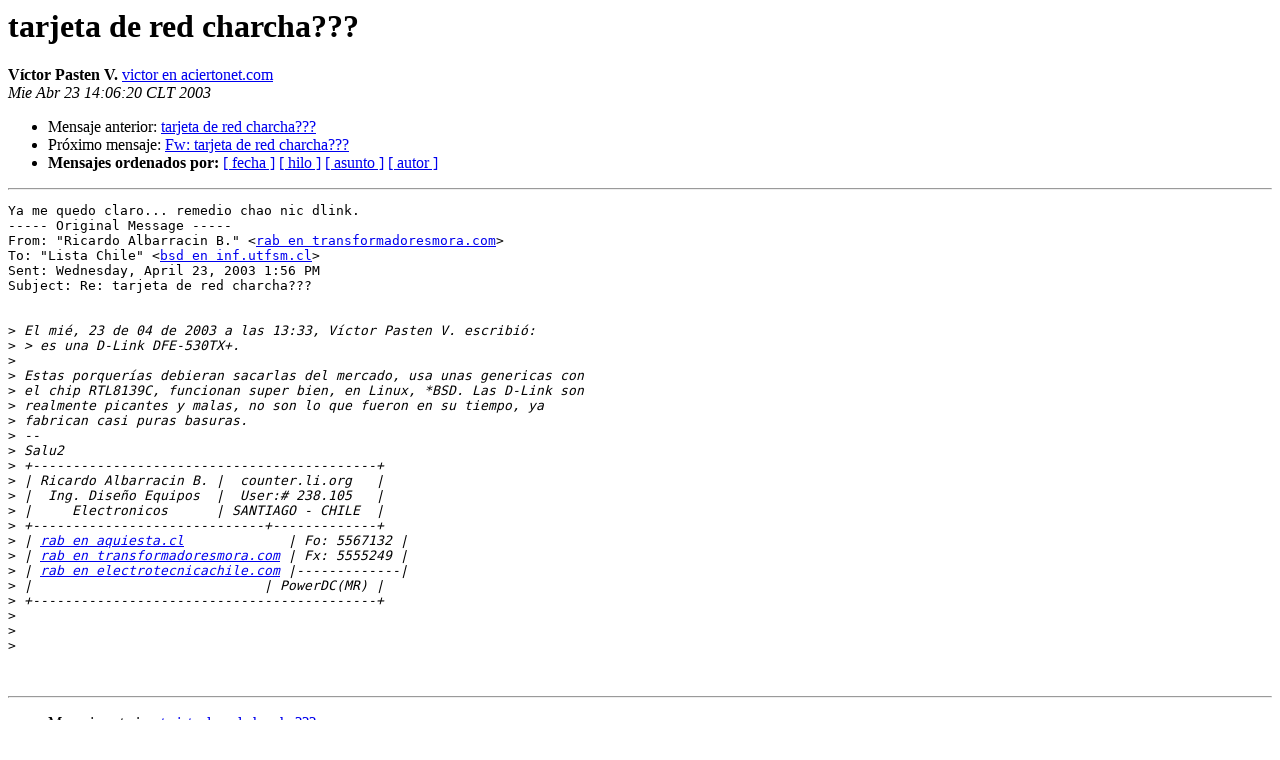

--- FILE ---
content_type: text/html
request_url: https://listas.inf.utfsm.cl/pipermail/bsd/2003-April/001951.html
body_size: 3453
content:
<!DOCTYPE HTML PUBLIC "-//W3C//DTD HTML 3.2//EN">
<HTML>
 <HEAD>
   <TITLE> tarjeta de red charcha???
   </TITLE>
   <LINK REL="Index" HREF="index.html" >
   <LINK REL="made" HREF="mailto:bsd%40listas.inf.utfsm.cl">
   <META NAME="robots" CONTENT="index,nofollow">
   <META http-equiv="Content-Type" content="text/html; charset=iso-8859-1">
   <LINK REL="Previous"  HREF="001949.html">
   <LINK REL="Next"  HREF="001944.html">
 </HEAD>
 <BODY BGCOLOR="#ffffff">
   <H1>tarjeta de red charcha???
   </H1>
    <B>Víctor Pasten V.
    </B> 
    <A HREF="mailto:bsd%40listas.inf.utfsm.cl"
       TITLE="tarjeta de red charcha???">victor en aciertonet.com
       </A><BR>
    <I>Mie Abr 23 14:06:20 CLT 2003</I>
    <P><UL>
        <LI>Mensaje anterior: <A HREF="001949.html">tarjeta de red charcha??? 
</A></li>
        <LI>Próximo mensaje: <A HREF="001944.html">Fw: tarjeta de red charcha???
</A></li>
         <LI> <B>Mensajes ordenados por:</B> 
              <a href="date.html#1951">[ fecha ]</a>
              <a href="thread.html#1951">[ hilo ]</a>
              <a href="subject.html#1951">[ asunto ]</a>
              <a href="author.html#1951">[ autor ]</a>
         </LI>
       </UL>
    <HR>  
<!--beginarticle-->
<PRE>Ya me quedo claro... remedio chao nic dlink.
----- Original Message -----
From: &quot;Ricardo Albarracin B.&quot; &lt;<A HREF="https://listas.inf.utfsm.cl/mailman/listinfo/bsd">rab en transformadoresmora.com</A>&gt;
To: &quot;Lista Chile&quot; &lt;<A HREF="https://listas.inf.utfsm.cl/mailman/listinfo/bsd">bsd en inf.utfsm.cl</A>&gt;
Sent: Wednesday, April 23, 2003 1:56 PM
Subject: Re: tarjeta de red charcha???


&gt;<i> El mié, 23 de 04 de 2003 a las 13:33, Víctor Pasten V. escribió:
</I>&gt;<i> &gt; es una D-Link DFE-530TX+.
</I>&gt;<i>
</I>&gt;<i> Estas porquerías debieran sacarlas del mercado, usa unas genericas con
</I>&gt;<i> el chip RTL8139C, funcionan super bien, en Linux, *BSD. Las D-Link son
</I>&gt;<i> realmente picantes y malas, no son lo que fueron en su tiempo, ya
</I>&gt;<i> fabrican casi puras basuras.
</I>&gt;<i> --
</I>&gt;<i> Salu2
</I>&gt;<i> +-------------------------------------------+
</I>&gt;<i> | Ricardo Albarracin B. |  counter.li.org   |
</I>&gt;<i> |  Ing. Diseño Equipos  |  User:# 238.105   |
</I>&gt;<i> |     Electronicos      | SANTIAGO - CHILE  |
</I>&gt;<i> +-----------------------------+-------------+
</I>&gt;<i> | <A HREF="https://listas.inf.utfsm.cl/mailman/listinfo/bsd">rab en aquiesta.cl</A>             | Fo: 5567132 |
</I>&gt;<i> | <A HREF="https://listas.inf.utfsm.cl/mailman/listinfo/bsd">rab en transformadoresmora.com</A> | Fx: 5555249 |
</I>&gt;<i> | <A HREF="https://listas.inf.utfsm.cl/mailman/listinfo/bsd">rab en electrotecnicachile.com</A> |-------------|
</I>&gt;<i> |                             | PowerDC(MR) |
</I>&gt;<i> +-------------------------------------------+
</I>&gt;<i>
</I>&gt;<i>
</I>&gt;<i>
</I>

</PRE>
<!--endarticle-->
    <HR>
    <P><UL>
        <!--threads-->
	<LI>Mensaje anterior: <A HREF="001949.html">tarjeta de red charcha??? 
</A></li>
	<LI>Próximo mensaje: <A HREF="001944.html">Fw: tarjeta de red charcha???
</A></li>
         <LI> <B>Mensajes ordenados por:</B> 
              <a href="date.html#1951">[ fecha ]</a>
              <a href="thread.html#1951">[ hilo ]</a>
              <a href="subject.html#1951">[ asunto ]</a>
              <a href="author.html#1951">[ autor ]</a>
         </LI>
       </UL>
</body></html>
